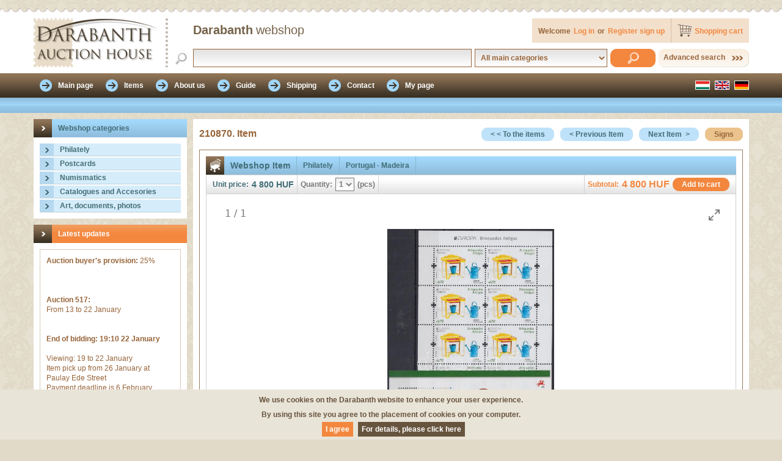

--- FILE ---
content_type: text/html; charset=UTF-8
request_url: https://webshop.darabanth.com/item/Europa_CEPT_Tortenelmi_jatekok_kisiv_plus_blokk_WS210870
body_size: 31518
content:
<!DOCTYPE html> <html lang="en"> <head> <meta http-equiv="Content-Type" content="text/html; charset=utf-8" /> <meta http-equiv="Content-Language" content="hu" /> <meta http-equiv="X-UA-Compatible" content="IE=EmulateIE7; IE=EmulateIE8; IE=EmulateIE9" /> <meta name="version" content="8.0.0" /> <link rel="shortcut icon" href="https://webshop.darabanth.com/favicon.ico" type="image/x-icon" /> <meta name="google" content="notranslate"><meta name="dga" content="W10=" /> <meta name="Description" content="Webshop Item, Philately, Portugal - Madeira, 2015, Mint Never Hinged, Europa CEPT, Game, Mi 356 + 63, Europa CEPT, Historical games mini sheet + block, Europa CEPT, Történelmi játékok kisív + blokk"/> <meta name="Keywords" content="Webshop Item, Philately, Portugal - Madeira, 2015, Mint Never Hinged, Europa CEPT, Game, Mi 356 + 63"/> <title>Philately, Portugal - Madeira, Europa CEPT, Historical games mini sheet + block, Europa CEPT, Történelmi játékok kisív + blokk, 210870 | Item | Darabanth Co., Ltd.</title> <link rel="stylesheet" type="text/css" href="https://static.darabanth.com/wsau/css/import/import_ws_all.min.css?v=4800" /> <!--[if IE 8]>
    <link rel="stylesheet" type="text/css" href="https://static.darabanth.com/wsau/css/ie8.min.css?v=4800" />
    <![endif]--> <!--[if IE 9]>
    <link rel="stylesheet" type="text/css" href="https://static.darabanth.com/wsau/css/ie9.min.css?v=4800" />
    <![endif]--><link rel="stylesheet" type="text/css" href="https://static.darabanth.com/wsau/css/import/print.min.css?v=4800" media="print" /><link rel="stylesheet" type="text/css" href="https://static.darabanth.com/wsau/jsc/showLoading/css/showLoading.min.css?v=4800" /><link rel="stylesheet" type="text/css" href="https://static.darabanth.com/wsau/css/ui-lightness/ui_all.min.css?v=4800" /> <link rel="stylesheet" type="text/css" href="https://static.darabanth.com/wsau/css/ui-multiselect/jquery.ui.theme_select.min.css?v=4800" /> <link rel="stylesheet" type="text/css" href="https://static.darabanth.com/wsau/jsc/jquery-ui-multiselect/ui-multiselect_all.min.css?v=4800" /><link rel="stylesheet" type="text/css" href="https://static.darabanth.com/wsau/jsc/slimbox/css/slimbox2_en.min.css?v=4800" /><link rel="stylesheet" type="text/css" href="https://static.darabanth.com/wsau/css/popupmenu.min.css?v=4800" /><link rel="stylesheet" type="text/css" href="https://static.darabanth.com/wsau/jsc/nivo-slider/nivo-slider.min.css?v=4800" /><link rel="stylesheet" type="text/css" href="https://static.darabanth.com/wsau/jsc/nivo-slider/themes/default/default.min.css?v=4800" /><link rel="stylesheet" type="text/css" href="https://static.darabanth.com/wsau/jsc/galleria/galleria/themes/webshop/galleria.twelve.css?v=4800" /><link rel="stylesheet" type="text/css" href="https://cdn.jsdelivr.net/npm/lightgallery@2.8.2/css/lightgallery.css" media="screen" nonce=""/><link rel="stylesheet" type="text/css" href="https://cdn.jsdelivr.net/npm/lightgallery@2.8.2/css/lg-pager.css" media="screen" nonce=""/><link rel="stylesheet" type="text/css" href="https://static.darabanth.com/wsau/css/webshop/light_gallery.min.css?v=4800" media="screen" nonce=""/> <script type="text/javascript" src="https://static.darabanth.com/wsau/jsc/ws_all.min.js?v=4800"></script> <script>(function(w,d,s,l,i){w[l]=w[l]||[];w[l].push({'gtm.start':
new Date().getTime(),event:'gtm.js'});var f=d.getElementsByTagName(s)[0],
j=d.createElement(s),dl=l!='dataLayer'?'&l='+l:'';j.async=true;j.src=
'https://www.googletagmanager.com/gtm.js?id='+i+dl;f.parentNode.insertBefore(j,f);
})(window,document,'script','dataLayer','GTM-5GM32MG');</script><script type="text/javascript" src="https://static.darabanth.com/wsau/jsc/webshop/item.min.js?v=4800"></script><script type="text/javascript" src="https://cdn.jsdelivr.net/npm/lightgallery@2.8.2/lightgallery.umd.js" nonce=""></script><script type="text/javascript" src="https://cdn.jsdelivr.net/npm/lightgallery@2.8.2/plugins/pager/lg-pager.umd.js" nonce=""></script><script type="text/javascript" src="https://static.darabanth.com/wsau/jsc/light_gallery.min.js?v=4800" nonce=""></script> </head> <body itemscope itemtype="https://schema.org/ItemPage"> <noscript><iframe src="https://www.googletagmanager.com/ns.html?id=GTM-5GM32MG" height="0" width="0" style="display:none;visibility:hidden"></iframe></noscript> <div class="fejlec_kulso"> <div class="fejlec_kulso_fent"> </div> <div class="fejlec_kulso_lent" itemscope itemtype="https://schema.org/WPHeader"> <div class="fejlec_belso"> <div class="logo"> <a href="/" title="Darabanth Auction House Co., Ltd. | Leading collectible auctions in Hungary." itemprop="url"> <img src="https://static.darabanth.com/wsau/img/base/logo_ws_feher_en.png" alt="Darabanth Auction House Co., Ltd. | Leading collectible auctions in Hungary."/> </a> </div> <div class="felhasznalo"> <h1 itemprop="author" itemscope itemtype="https://schema.org/Organization"> <span itemprop="brand">Darabanth</span> <font itemprop="name">webshop</font> </h1> <div class="kosar"> <a href="/order/basket" rel="nofollow">
                        Shopping cart
                    </a> <div class="basket_data_header_container rejtett"> <span class="basket_total_count"></span> <span class="basket_lang_item_text"> </span> <span class="basket_total_price"> HUF</span> </div> </div> <div class="log"> <div class="logout"> <span>Welcome</span> <a class="ga_login_link" href="https://accounts.darabanth.com/" rel="nofollow">Log in</a> <span>or</span> <a class="ga_registration_link" href="https://accounts.darabanth.com/registration/" rel="nofollow">Register sign up</a> </div> </div> </div> <div class="kereso"> <form id="search" name="search" method="post" action="/items/"> <input type="text" name="textfield" id="textfield" value=""/> <select name="ws_base_category" id="ws_base_category"> <option value="0">All main categories</option> <option value="1" >Philately</option> <option value="2" >Postcards</option> <option value="3" >Numismatics</option> <option value="4" >Catalogues and Accesories</option> <option value="5" >Art, documents, photos</option> </select> <input class="gomb_narancs" type="submit" name="search_simple" id="search_simple" value=""/> <span> <a href="/advanced_search/" title="">Advanced search</a> </span> </form> </div> </div> </div> </div> <div class="fomenu_kulso"> <div class="fomenu_belso"> <div class="fomenu" itemscope itemtype="https://schema.org/SiteNavigationElement"> <ul> <li > <a href="/main_page/" title="Darabanth Webshop, Bidding, Auction" itemprop="url"> <span itemprop="text">
                  Main page
                </span> </a> </li> <li > <a href="/items/all/" title="Webshop items, advanced search" itemprop="url"> <span itemprop="text">
                  Items
                </span> </a> </li> <li > <a href="/aboutus/" title="About Darabanth Auction House Co., Ltd." itemprop="url"> <span itemprop="text">
                  About us
                </span> </a> </li> <li > <a href="/guide/" title="Webshop tutorial, help" itemprop="url"> <span itemprop="text">
                  Guide
                </span> </a> </li> <li > <a href="/shipment/" title="Payment and delivery of items" itemprop="url"> <span itemprop="text">
                  Shipping
                </span> </a> </li> <li > <a href="/contact/" title="How to find us, contacts" itemprop="url"> <span itemprop="text">
                  Contact
                </span> </a> </li> <li > <a href="/my_page/" rel="nofollow" itemprop="url"> <span itemprop="text">
                  My page
                </span> </a> </li> </ul> </div> <div class="nyelv"> <ul> <li class="nemet"> <a href="/item/Europa_CEPT_Tortenelmi_jatekok_kisiv_plus_blokk_WS210870?setlanguage=de" title="German"> </a> </li> <li class="angol"> <a href="/item/Europa_CEPT_Tortenelmi_jatekok_kisiv_plus_blokk_WS210870?setlanguage=en" title="English"> </a> </li> <li class="magyar"> <a href="/item/Europa_CEPT_Tortenelmi_jatekok_kisiv_plus_blokk_WS210870?setlanguage=hu" title="Hungarian"> </a> </li> </ul> </div> </div> </div> <div class="almenu_kulso"> <div class="almenu_belso"> <div class="navigacio"> </div> </div> </div><input type="hidden" name="webserver_url" value="https://webshop.darabanth.com/"/> <div class="vaz_kulso"> <div class="vaz_belso"> <div class="vaz_belso_bal" itemscope itemtype="https://schema.org/WPSideBar"> <div class="vaz_belso_bal_tartalom"> <div class="fa"> <div class="fa_fejlec"> <h2 itemprop="headline">
                Webshop categories
              </h2> </div> <div class="fa_tartalom"> <div id="selected_base_cat_id" class="rejtett">0</div> <div id="webserver_url" class="rejtett">https://webshop.darabanth.com/</div> <div id="accordionElement1"> <div class="accordionButton"> <h2 id="base_id1"> <a href="#" title="" itemprop="url">
				Philately
			</a> </h2> </div> <div class="accordionContent" id="accordion_data1" > <ul> <li class="kategoria"> <a id="cat_id157370" href="/items/category/Foreign-collections-and-lots_157370" title="" itemprop="url"> <span>Foreign collections and lots</span> </a> </li> <li class="kategoria"> <a id="cat_id157371" href="/items/category/Foreign-covers-low-price_157371" title="" itemprop="url"> <span>Foreign covers low price</span> </a> </li> <li class="kategoria"> <a id="cat_id157667" href="/items/category/Hungarian-covers-low-price_157667" title="" itemprop="url"> <span>Hungarian covers low price</span> </a> </li> <li class="kategoria"> <a id="cat_id157226" href="/items/category/Local-private-and-fantasy-issues_157226" title="" itemprop="url"> <span>Local, private and fantasy issues</span> </a> </li> <li class="kategoria"> <a id="cat_id157653" href="/items/category/Perfins_157653" title="" itemprop="url"> <span>Perfins</span> </a> </li> <li class="kategoria_nyil"> <a id="cat_id157026" href="/items/category/Philately_and_postal_history_Hungary_157026" title="" itemprop="url"> <span>Philately and postal history Hungary</span> </a> </li> <li class="kategoria"> <a id="cat_id157375" href="/items/category/Single-hungarian-issues-at-a-very-low-price_157375" title="" itemprop="url"> <span>Single hungarian issues at a very low price</span> </a> </li> <li class="kategoria_nyil"> <a id="cat_id157027" href="/items/category/Worldwide_philately_157027" title="" itemprop="url"> <span>Worldwide philately</span> </a> </li> </ul> </div> </div> <div id="accordionElement2"> <div class="accordionButton"> <h2 id="base_id2"> <a href="#" title="" itemprop="url">
				Postcards
			</a> </h2> </div> <div class="accordionContent" id="accordion_data2" > <ul> <li class="kategoria_nyil"> <a id="cat_id156945" href="/items/category/Historic_Hungary_156945" title="" itemprop="url"> <span>Historic Hungary</span> </a> </li> <li class="kategoria_nyil"> <a id="cat_id156998" href="/items/category/Worldwide_156998" title="" itemprop="url"> <span>Worldwide</span> </a> </li> <li class="kategoria"> <a id="cat_id156997" href="/items/category/Topics_156997" title="" itemprop="url"> <span>Topics</span> </a> </li> </ul> </div> </div> <div id="accordionElement3"> <div class="accordionButton"> <h2 id="base_id3"> <a href="#" title="" itemprop="url">
				Numismatics
			</a> </h2> </div> <div class="accordionContent" id="accordion_data3" > <ul> <li class="kategoria_nyil"> <a id="cat_id1" href="/items/category/Hungarian_Banknotes_1" title="" itemprop="url"> <span>Hungarian Banknotes</span> </a> </li> <li class="kategoria_nyil"> <a id="cat_id2" href="/items/category/Hungarian_coins_and_coins_with_Hungarian_mint_marks_2" title="" itemprop="url"> <span>Hungarian coins and coins with Hungarian mint marks</span> </a> </li> <li class="kategoria_nyil"> <a id="cat_id5" href="/items/category/Worldwide_silver_and_metal_coins_5" title="" itemprop="url"> <span>Worldwide silver and metal coins</span> </a> </li> <li class="kategoria_nyil"> <a id="cat_id10" href="/items/category/Faleristics_Medals_orders_badges_10" title="" itemprop="url"> <span>Faleristics: Medals, orders, badges</span> </a> </li> </ul> </div> </div> <div id="accordionElement4"> <div class="accordionButton"> <h2 id="base_id4"> <a href="#" title="" itemprop="url">
				Catalogues and Accesories
			</a> </h2> </div> <div class="accordionContent" id="accordion_data4" > <ul> <li class="kategoria_nyil"> <a id="cat_id156357" href="/items/category/Accesories_156357" title="" itemprop="url"> <span>Accesories</span> </a> </li> <li class="kategoria_nyil"> <a id="cat_id156356" href="/items/category/Catalogues_literature_156356" title="" itemprop="url"> <span>Catalogues, literature</span> </a> </li> </ul> </div> </div> <div id="accordionElement5"> <div class="accordionButton"> <h2 id="base_id5"> <a href="#" title="" itemprop="url">
				Art, documents, photos
			</a> </h2> </div> <div class="accordionContent" id="accordion_data5" > <ul> <li class="kategoria_nyil"> <a id="cat_id157110" href="/items/category/Books_157110" title="" itemprop="url"> <span>Books</span> </a> </li> <li class="kategoria"> <a id="cat_id157107" href="/items/category/Paintings_graphics_157107" title="" itemprop="url"> <span>Paintings, graphics</span> </a> </li> <li class="kategoria"> <a id="cat_id157654" href="/items/category/Photo_157654" title="" itemprop="url"> <span>Photo</span> </a> </li> <li class="kategoria"> <a id="cat_id157655" href="/items/category/Signature_157655" title="" itemprop="url"> <span>Signature</span> </a> </li> <li class="kategoria"> <a id="cat_id157109" href="/items/category/Vintage-paper-memorabilia-photos_157109" title="" itemprop="url"> <span>Vintage paper memorabilia, photos</span> </a> </li> </ul> </div> </div> </div> </div> <div class="cikk hirek" itemscope itemtype="https://schema.org/NewsArticle"> <div class="cikk_fejlec" itemprop="headline"> <h2>Latest updates</h2> </div> <div class="cikk_tartalom"> <div class="hir"> <div class="hir_tartalom" itemprop="description"> <strong>Auction buyer's provision:</strong> 25%<br /> <br />
&nbsp;<br><br><strong>Auction 517:</strong><br />
From 13 to 22 January<br /><br><br><strong>End of bidding: 19:10 22 January</strong><br /> <br />
Viewing: 19 to 22 January<br />
Item pick up from 26 January at Paulay Ede Street<br />
Payment deadline is 6 February<br />
Pay-off from 11 February<br /> <br /><br><br><strong>The auction items can be viewed and picked up at the Darabanth Gallery, Paulay Ede u 25-27.</strong><br /> <br />
Opening hours: Mon-Thurs: 12-17 h<br /> <br /><br><br><strong>If you make purchase in the Art auction, we will send your items in separate package, because there are shipped from a different office.</strong><br><br><strong>Auction 517:</strong><br />
From 13 to 22 January<br /><br><br><strong>End of bidding: 19:00 22 January</strong><br /> <br />
Viewing: 19 to 22 January<br />
Item pick up from 26 January on Andrássy Avenue<br />
Payment deadline is 6 February<br />
Pay-off from 11 February<br /> <br /> <br />
&nbsp;<br><br><strong>Auction 516:</strong><br />
From 20 December to 8 January<br /><br><br><strong>End of bidding: 19:10 8 January</strong><br /> <br />
Viewing: 6 to 8 January<br />
Item pick up from 12 January at Paulay Ede Street<br />
Payment deadline is 23 January<br />
Pay-off from 28 January<br /> <br /><br><br><strong>Holiday opening hours: </strong><br />
20. December Saturday: 10-15<br />
22. December Monday:&nbsp;12-17<br />
23. December Tuesday: 10-17<br /><br><br><strong>Our office will be closed from 24. December to 5. January. </strong><br /> <br />
Due to the postal and courrier shutdown we can only send out parcels until 18 December.<br />
For this reason we will NOT send payment requests of the 515th auction in December, only in January together with the 516th auction.<br />
Please wait for the payment requests with postage before you send your payment!<br />
We will send out payment requests and parcels from 9th January 515-516 combined!<br /> <br /><br><br><strong>The auction items can be viewed and picked up at the Darabanth Gallery, Paulay Ede u 25-27.</strong><br /> <br />
Opening hours: Mon-Thurs: 12-17 h<br /> <br /><br><br><strong>If you make purchase in the Art auction, we will send your items in separate package, because there are shipped from a different office.</strong><br><br><strong>Auction 516:</strong><br />
From 20 December to 8 January<br /><br><br><strong>End of bidding: 19:00 8 January</strong><br /> <br />
Viewing: 6 to 8 January<br />
Item pick up from 12 January on Andrássy Avenue<br />
Payment deadline is 23 January<br />
Pay-off from 28 January<br /> <br /><br><br><strong>Holiday opening hours: </strong><br />
20. December Saturday: 10-15<br />
22. December Monday:&nbsp;12-17<br />
23. December Tuesday: 10-17<br /><br><br><strong>Our office will be closed from 24. December to 5. January. </strong><br />
Opening: Tuesday, January 6th 10 am<br /> <br />
Due to the postal and courrier shutdown we can only send out parcels until 18 December.<br />
For this reason we will NOT send payment requests of the 515th auction in December, only in January together with the 516th auction.<br />
Please wait for the payment requests with postage before you send your payment!<br />
We will send out payment requests and parcels from 9th January 515-516 combined!<br /> <br />
&nbsp;
            </div> </div> </div> </div> <div class="cikk arveresek"> <div class="cikk_fejlec"> <h2>Current auctions</h2> </div> <div class="cikk_tartalom"> <div id="actual_auctions"></div> </div> </div> <div class="cikk cimketar"> <div class="cikk_fejlec" itemprop="headline"> <h2>Tags</h2> </div> <div class="cikk_tartalom" itemprop="keywords">
                    Philately,
                    Postal history,
                    Numismatics,
                    Postcards,
                    Books,
                    old paper memorabilia,
                    Graphics,
                    Porcelain,
                    old coins,
                    Banknotes,
                    Coins,
                    Judaica,
                    Manuscripts,
                    Historical documents,
                    Printed material,
                    Stamps,
                    Covers,
                    Stamp album,
                    Commemorativ sheet,
                    Stamp catalogue,
                    numismatic catalogue,
                    Philatelic accessories,
                    Auction,
                    Auction,
                    webshop,
            </div> </div> </div> <div class="lebego_doboz_kulso basket_data_header_container rejtett"> <div class="lebego_doboz_belso"> <div id="floatbasket"> <div class="cikk lebego_kosar"> <div class="cikk_fejlec"> <h2>
                        Shopping cart
                    </h2> </div> <div class="cikk_tartalom"> <div> <span class="basket_total_count"> </span> <span class="basket_lang_item_text"> </span> <span class="basket_total_price">
                   HUF
                </span> </div> <a class="gomb_barna" href="/order/basket" title="Cart contents">
                        Cart contents
                    </a> </div> </div> </div> </div> </div> </div> <div class="vaz_belso_jobb" itemprop="mainContentOfPage" itemscope itemtype="https://schema.org/WebPageElement"> <div class="tartalom" id="tetel" itemscope itemtype="https://schema.org/Product"> <div class="oldal_fejlec"> <h4 itemprop="productID">
                        210870. Item
                    </h4> <a class="gomb_barna" href="https://webshop.darabanth.com/guide#signs" target="_blank" title="Topics, signs">
                        Signs
                    </a> <a class="gomb_kek" href="https://webshop.darabanth.com/item/Europa_CEPT_Tortenelmi_jatekok_kisiv_sor_WS210871" title="Next Item">Next Item
                                &nbsp;&gt;</a> <a class="gomb_kek" href="https://webshop.darabanth.com/item/Europa_CEPT_Tortenelmi_jatekok_kisiv_plus_blokk_WS210869" title="Previous Item">&lt;&nbsp;Previous Item</a> <a class="gomb_kek" href="https://webshop.darabanth.com/items/" title="Back to item list">&lt;&nbsp;&lt;&nbsp;To the items</a> </div> <div class="fulek"> <div id="tabs"> <div id="tabs-1"> <div class="ful_tartalom"> <div class="aline"> <div class="tetel tetel_webshop tetel_kek"> <div class="tetel_fejlec"> <div class="tetel_ikon"></div> <font itemprop="name">Webshop Item</font> <span itemprop="offers" itemscope itemtype="https://schema.org/Offer"><label itemprop="category">Philately</label></span> <span itemprop="offers" itemscope itemtype="https://schema.org/Offer"><label itemprop="category">Portugal - Madeira</label></span> </div> <div class="tetel_lablec_fent" itemprop="offers" itemscope
                                             itemtype="https://schema.org/Offer"> <div class="tetel_lablec_bal"> <font>Unit price:</font> <span> <label itemprop="price">4 800</label> <label itemprop="priceCurrency">HUF</label> </span> </div> <div class="tetel_lablec_kozep" itemprop="eligibleQuantity" itemscope
                                                     itemtype="https://schema.org/QuantitativeValue"> <font>Quantity:</font> <select name="quantity" class="quantity"> <option itemprop="value">1</option> </select> <span>(pcs)</span> <label itemprop="unitCode" class="rejtett">H87</label> </div> <div class="tetel_lablec_jobb"> <input class="gomb_narancs buttonToBasket" type="button" name="buttonToBasket" value="Add to cart"/> <span class="sub_total_210870"><label itemprop="price">4 800</label> <label itemprop="priceCurrency">HUF</label></span> <font>Subtotal:</font> </div> </div> <div class="tetel_kepnezegeto"> <div id="inline-gallery-container" class="inline-gallery-container"> <a href="https://static.darabanth.com/images/1/3/1325202.jpg"> <img alt="Europa CEPT, Historical games mini sheet + block Europa CEPT, Történelmi játékok kisív + blokk" src="https://static.darabanth.com/images_thumbs/1/3/1325202.jpg" class="rejtett"/> </a> </div> </div> <div class="tetel_tartalom"> <div class="tetel_bal"> <div> <span> <img alt="Europa CEPT, Historical games mini sheet + block Europa CEPT, Történelmi játékok kisív + blokk" src="https://static.darabanth.com/images_thumbs/1/3/1325202.jpg" itemprop="image"/> </span> </div> </div> <div class="tetel_kozep"> <div class="tetel_id" itemprop="productID"> <font>210870.</font> <div class="itemid" style="display:none"></div> <div class="ws_id" style="display:none">210870</div> </div> <div class="tetel_reszletek"> <table class="table_body" cellpadding="0" cellspacing="0" border="0"> <tr> <td class="td_01">Description
                                                                :
                                                            </td> <td class="td_02"> <div class="desc" itemprop="description">
                                                                    Europa CEPT, Historical games mini sheet + block
                                                                </div> </td> </tr> <tr> <td class="td_01">Year:</td> <td class="td_02">
                                                                                                                                                                                                                                    2015
                                                                                                                                                                                                                        </td> </tr> <tr> <td class="td_01">Sign:</td> <td class="td_02"> <img src="https://static.darabanth.com/wsau/img/base/pictograms/stampsign/stamp_unmounted.png" alt="Mint Never Hinged" title="Mint Never Hinged"/> </td> </tr> <tr> <td class="td_01">Motive:</td> <td class="td_02">
                                                                                                                                                                                                                                    Europa CEPT
                                                                                                                                                                                                                                                                                                                , Game
                                                                                                                                                                                                                        </td> </tr> <tr> <td class="td_01">Catalog nr.:</td> <td class="td_02">
                                                                                                                                                                                                                                    Mi 356 + 63
                                                                                                                                                                                                                        </td> </tr> </table> </div> </div> </div> <div class="tetel_lablec_fent" itemprop="offers" itemscope
                                             itemtype="https://schema.org/Offer"> <div class="tetel_lablec_bal"> <font>Unit price:</font> <span> <label itemprop="price">4 800</label> <label itemprop="priceCurrency">HUF</label> </span> </div> <div class="tetel_lablec_kozep" itemprop="eligibleQuantity" itemscope
                                                     itemtype="https://schema.org/QuantitativeValue"> <font>Quantity:</font> <select name="quantity" class="quantity"> <option itemprop="value">1</option> </select> <span>(pcs)</span> <label itemprop="unitCode" class="rejtett">H87</label> </div> <div class="tetel_lablec_jobb"> <input class="gomb_narancs buttonToBasket" type="button" name="buttonToBasket" value="Add to cart"/> <span class="sub_total_210870"><label itemprop="price">4 800</label> <label itemprop="priceCurrency">HUF</label></span> <font>Subtotal:</font> </div> </div> </div> </div> </div> </div> </div> </div> </div> <div class="lablec"> <div class="lablec_fent" itemscope itemtype="https://schema.org/WPFooter"> <div class="lablec_fent_bal"> <div class="lablec_fent_01" itemprop="copyrightHolder">
                © 2011-2025 Darabanth Auction House Co., Ltd.
            </div> <div class="lablec_fent_02" itemscope itemtype="https://schema.org/PostalAddress"> <p>
                    Address:
                    <label itemprop="postalCode">
                        1061
                    </label> <label itemprop="addressRegion">
                        Budapest,
                    </label> <label itemprop="streetAddress">
                        16. Andrássy Street
                    </label> </p> <p> <label>
                        Mailing Address:
                    </label> <label>
                        P.O. Box No. 979. Budapest 1244
                    </label> </p> <p>
                    Phone:
                    <label itemprop="telephone">
                        +36 1 / 317-4757,
                    </label> <label itemprop="telephone">
                        +36 1 / 266-4154
                    </label> </p> <p itemscope itemtype="https://schema.org/PostalAddress">
                    E-mail:
                    <a class="ga_email_link" href="mailto:info@darabanth.com" rel="nofollow" itemprop="email">
                        info@darabanth.com
                    </a> </p> <p itemscope itemtype="https://schema.org/PostalAddress">
                    Auction house:
                    <a href="https://www.darabanth.com/" title="Please view our auctions and place bids online" target="_blank" itemprop="url">
                        www.darabanth.com
                    </a> </p> <p itemscope itemtype="https://schema.org/PostalAddress">
                    Webshop:
                    <a href="https://webshop.darabanth.com/" title="Webshop" target="_blank" itemprop="url">
                        webshop.darabanth.com
                    </a> </p> <p itemscope itemtype="https://schema.org/PostalAddress">
                    Buying:
                    <a href="https://selling.darabanth.com/" title="For our consignors about the buying process" target="_blank" itemprop="url">
                        selling.darabanth.com
                    </a> </p> </div> </div> <div class="lablec_fent_jobb"> <div class="lablec_fent_01" itemscope itemtype="https://schema.org/LocalBusiness">
                Opening hours:
                <time itemprop="openingHours" datetime="Mo 12:00-17:00">
                    Mon: 12-17 /
                </time> <time itemprop="openingHours" datetime="Tu-We 10:00-17:00">
                    Tue-Wed: 10-17 /
                </time> <br/> <time itemprop="openingHours" datetime="Th 10:00-19:00">
                    Thurs: 10-19 /
                </time>
                Fri: closed /
                Weekend: closed
            </div> <div class="lablec_fent_02" itemprop="comment">
                All contents of this website are protected by copyright. Any use of this content without the written permission of Darabanth Auction House Co., Ltd. is strictly prohibited and brings on legal consequences.
            </div> </div> </div> <div class="lablec_lent"> <div class="lablec_lent_bal" itemscope itemtype="https://schema.org/SiteNavigationElement"> <ul> <li class="instagram"> <a class="ga_instagram_link" href="https://www.instagram.com/darabanthaukcioshaz/" title="Instagram" target="_blank" itemprop="url"> </a> </li> <li class="facebook"> <a class="ga_facebook_link" href="https://www.facebook.com/darabanth/" title="Follow us on Facebook too" target="_blank" itemprop="url"> </a> </li> <li> <a href="https://www.darabanth.com/" title="Auctions, bidding, auctions" itemprop="url" target="_blank">
                        Auction house
                    </a> </li> <li> <a href="https://webshop.darabanth.com/" title="Shopping without bidding" itemprop="url" target="_blank">
                        Webshop
                    </a> </li> <li> <a href="https://selling.darabanth.com/" title="Buying, Cash buying, Auction Consignments" itemprop="url" target="_blank">
                        Buying
                    </a> </li> <li> <a href="mailto:info@darabanth.com" rel="nofollow" itemprop="url">
                        Contact
                    </a> </li> </ul> </div> <div class="lablec_lent_jobb" itemscope itemtype="https://schema.org/PaymentMethod"> <ul> <li class="bankkartya_americanexpress"> </li> <li class="bankkartya_mastercard"> </li> <li class="bankkartya_visa"> </li> </ul> </div> </div> </div> <div class="rejtett" id="cookiebar_message">We use cookies on the Darabanth website to enhance your user experience.<br> By using this site you agree to the placement of cookies on your computer.<br></div> <div class="rejtett" id="cookiebar_accepttext">I agree</div> <div class="rejtett" id="cookiebar_policytext">For details, please click here</div> <div class="rejtett" id="cookiebar_policyurl">https://www.darabanth.com/en/terms-and-conditions-faq</div> <div class="rejtett" id="cookiebar_domain">darabanth.com</div> </div> </div> </div> <div class="modal" id="modal_dialog_info"> <div class="dialog_fejlec"> <span id="title"></span> </div> <div class="dialog_tartalom"> <p><span id="message"></span></p> </div> <div class="dialog_lablec"> <input type="button" name="confirm" id="ok_button" class="gomb_narancs simplemodal-close" value="" /> </div> </div> </body> </html>

--- FILE ---
content_type: text/html; charset=UTF-8
request_url: https://webshop.darabanth.com/ws_news_banner/
body_size: 9393
content:
[{"i_id_title":"357652. Item","i_url":"https:\/\/webshop.darabanth.com\/category\/Foreign-covers-low-price_157371\/new_item\/Romania-2000_WS357652","i_price":"1 000 HUF","i_desc":"Romania 2000","img_title_desc":"Romania 2000","img_src":"https:\/\/static.darabanth.com\/images_thumbs\/3\/4\/3467492.jpg"},{"i_id_title":"358483. Item","i_url":"https:\/\/webshop.darabanth.com\/category\/France_156876\/new_item\/Flirey-church-ruins_WS358483","i_price":"2 200 HUF","i_desc":"Flirey church ruins","img_title_desc":"Flirey church ruins","img_src":"https:\/\/static.darabanth.com\/images_thumbs\/4\/9\/494499.jpg"},{"i_id_title":"357693. Item","i_url":"https:\/\/webshop.darabanth.com\/category\/Cancellations-on-KrajcE1r-stamps_157336\/new_item\/LUCSIVNA_WS357693","i_price":"4 600 HUF","i_desc":"&quot;LUCSIVNA&quot;","img_title_desc":"&quot;LUCSIVNA&quot;","img_src":"https:\/\/static.darabanth.com\/images_thumbs\/3\/4\/3427457.jpg"},{"i_id_title":"357889. Item","i_url":"https:\/\/webshop.darabanth.com\/category\/Hungarian-covers-low-price_157667\/new_item\/1942_WS357889","i_price":"1 000 HUF","i_desc":"1942","img_title_desc":"1942","img_src":"https:\/\/static.darabanth.com\/images_thumbs\/3\/4\/3445627.jpg"},{"i_id_title":"356775. Item","i_url":"https:\/\/webshop.darabanth.com\/category\/Foreign-covers-low-price_157371\/new_item\/Svedorszag-1973_WS356775","i_price":"1 000 HUF","i_desc":"Sweden 1973","img_title_desc":"Sweden 1973","img_src":"https:\/\/static.darabanth.com\/images_thumbs\/2\/4\/2425107.jpg"},{"i_id_title":"358057. Item","i_url":"https:\/\/webshop.darabanth.com\/category\/Cancellations-on-KrajcE1r-stamps_157336\/new_item\/SZASZ-SEBES_WS358057","i_price":"2 000 HUF","i_desc":"&quot;SZ\u00c1SZ-SEBES&quot;","img_title_desc":"&quot;SZ\u00c1SZ-SEBES&quot;","img_src":"https:\/\/static.darabanth.com\/images_thumbs\/3\/4\/3417180.jpg"},{"i_id_title":"358653. Item","i_url":"https:\/\/webshop.darabanth.com\/category\/Foreign-covers-low-price_157371\/new_item\/Ausztria-1920_WS358653","i_price":"1 000 HUF","i_desc":"Ausztria 1920","img_title_desc":"Ausztria 1920","img_src":"https:\/\/static.darabanth.com\/images_thumbs\/3\/4\/3431185.jpg"},{"i_id_title":"357794. Item","i_url":"https:\/\/webshop.darabanth.com\/category\/Foreign-covers-low-price_157371\/new_item\/Csehszlovakia-1967_WS357794","i_price":"1 000 HUF","i_desc":"Czechoslovakia 1967","img_title_desc":"Czechoslovakia 1967","img_src":"https:\/\/static.darabanth.com\/images_thumbs\/3\/4\/3445516.jpg"},{"i_id_title":"357262. Item","i_url":"https:\/\/webshop.darabanth.com\/category\/Foreign-covers-low-price_157371\/new_item\/Kenya-1989_WS357262","i_price":"1 000 HUF","i_desc":"Kenya 1989","img_title_desc":"Kenya 1989","img_src":"https:\/\/static.darabanth.com\/images_thumbs\/2\/1\/2138495.jpg"},{"i_id_title":"357003. Item","i_url":"https:\/\/webshop.darabanth.com\/category\/Mixed_worldwide_lots_157028\/new_item\/Svajc-1951_WS357003","i_price":"1 000 HUF","i_desc":"Switzerland 1951","img_title_desc":"Switzerland 1951","img_src":"https:\/\/static.darabanth.com\/images_thumbs\/1\/8\/1837090.jpg"},{"i_id_title":"357273. Item","i_url":"https:\/\/webshop.darabanth.com\/category\/Foreign-covers-low-price_157371\/new_item\/Kongo-Zaire-1977_WS357273","i_price":"1 000 HUF","i_desc":"Congo Zaire 1977","img_title_desc":"Congo Zaire 1977","img_src":"https:\/\/static.darabanth.com\/images_thumbs\/2\/1\/2140536.jpg"},{"i_id_title":"356653. Item","i_url":"https:\/\/webshop.darabanth.com\/category\/Foreign-covers-low-price_157371\/new_item\/Svedorszag-1946_WS356653","i_price":"1 000 HUF","i_desc":"Sweden 1946","img_title_desc":"Sweden 1946","img_src":"https:\/\/static.darabanth.com\/images_thumbs\/2\/1\/2188036.jpg"},{"i_id_title":"357481. Item","i_url":"https:\/\/webshop.darabanth.com\/category\/Foreign-covers-low-price_157371\/new_item\/Romania-1932_WS357481","i_price":"1 000 HUF","i_desc":"Romania 1932","img_title_desc":"Romania 1932","img_src":"https:\/\/static.darabanth.com\/images_thumbs\/2\/1\/2149592.jpg"},{"i_id_title":"356861. Item","i_url":"https:\/\/webshop.darabanth.com\/category\/Foreign-covers-low-price_157371\/new_item\/Nepal-1970_WS356861","i_price":"1 000 HUF","i_desc":"Nepal 1970","img_title_desc":"Nepal 1970","img_src":"https:\/\/static.darabanth.com\/images_thumbs\/2\/3\/2308004.jpg"},{"i_id_title":"357608. Item","i_url":"https:\/\/webshop.darabanth.com\/category\/Foreign-covers-low-price_157371\/new_item\/Uj-Zeland-1958_WS357608","i_price":"1 000 HUF","i_desc":"New Zealand 1958","img_title_desc":"New Zealand 1958","img_src":"https:\/\/static.darabanth.com\/images_thumbs\/2\/0\/2078749.jpg"},{"i_id_title":"356652. Item","i_url":"https:\/\/webshop.darabanth.com\/category\/Foreign-covers-low-price_157371\/new_item\/Svedorszag-1943_WS356652","i_price":"1 000 HUF","i_desc":"Sweden 1943","img_title_desc":"Sweden 1943","img_src":"https:\/\/static.darabanth.com\/images_thumbs\/2\/1\/2188000.jpg"},{"i_id_title":"322998. Item","i_url":"https:\/\/webshop.darabanth.com\/category\/Forint_1946-_157091\/new_item\/2000-2000Ft-Millennium-diszcsomagolasban-2x-sorszamkovetok-MM-0221816-MM-0221817_WS322998","i_price":"10 990 HUF","i_desc":"2000. 2000Ft &quot;Millennium&quot; in decorative packaging, (2x) consecutive serials &quot;MM 02218...","img_title_desc":"2000. 2000Ft &quot;Millennium&quot; in decorative packaging, (2x) consecutive serials &quot;MM 0221816 - MM 0221817&quot;","img_src":"https:\/\/static.darabanth.com\/images_ws_thumbs\/3\/2\/322998.jpg"},{"i_id_title":"356840. Item","i_url":"https:\/\/webshop.darabanth.com\/category\/Foreign-covers-low-price_157371\/new_item\/NSZK-1968_WS356840","i_price":"1 000 HUF","i_desc":"FRG 1968","img_title_desc":"FRG 1968","img_src":"https:\/\/static.darabanth.com\/images_thumbs\/1\/9\/1908677.jpg"},{"i_id_title":"356651. Item","i_url":"https:\/\/webshop.darabanth.com\/category\/Foreign-covers-low-price_157371\/new_item\/Svedorszag-1938_WS356651","i_price":"1 000 HUF","i_desc":"Sweden 1938","img_title_desc":"Sweden 1938","img_src":"https:\/\/static.darabanth.com\/images_thumbs\/2\/1\/2188059.jpg"},{"i_id_title":"356817. Item","i_url":"https:\/\/webshop.darabanth.com\/category\/Foreign-covers-low-price_157371\/new_item\/NSZK-1954_WS356817","i_price":"1 000 HUF","i_desc":"FRG 1954","img_title_desc":"FRG 1954","img_src":"https:\/\/static.darabanth.com\/images_thumbs\/2\/0\/2028328.jpg"},{"i_id_title":"356663. Item","i_url":"https:\/\/webshop.darabanth.com\/category\/Foreign-covers-low-price_157371\/new_item\/Ausztralia-1964_WS356663","i_price":"1 000 HUF","i_desc":"Australia 1964","img_title_desc":"Australia 1964","img_src":"https:\/\/static.darabanth.com\/images_thumbs\/2\/4\/2463517.jpg"},{"i_id_title":"357997. Item","i_url":"https:\/\/webshop.darabanth.com\/category\/Hungarian-covers-low-price_157667\/new_item\/7E1967_WS357997","i_price":"1 000 HUF","i_desc":"~1967","img_title_desc":"~1967","img_src":"https:\/\/static.darabanth.com\/images_thumbs\/3\/4\/3450614.jpg"},{"i_id_title":"356854. Item","i_url":"https:\/\/webshop.darabanth.com\/category\/Foreign-covers-low-price_157371\/new_item\/Nagy-Britannia-1978_WS356854","i_price":"1 000 HUF","i_desc":"Great Britain 1978","img_title_desc":"Great Britain 1978","img_src":"https:\/\/static.darabanth.com\/images_thumbs\/2\/3\/2308523.jpg"},{"i_id_title":"358538. Item","i_url":"https:\/\/webshop.darabanth.com\/category\/Hungarian-covers-low-price_157667\/new_item\/1921_WS358538","i_price":"1 000 HUF","i_desc":"1921","img_title_desc":"1921","img_src":"https:\/\/static.darabanth.com\/images_thumbs\/3\/4\/3416443.jpg"},{"i_id_title":"357893. Item","i_url":"https:\/\/webshop.darabanth.com\/category\/Hungarian-covers-low-price_157667\/new_item\/1944_WS357893","i_price":"1 000 HUF","i_desc":"1944","img_title_desc":"1944","img_src":"https:\/\/static.darabanth.com\/images_thumbs\/3\/4\/3450511.jpg"},{"i_id_title":"357655. Item","i_url":"https:\/\/webshop.darabanth.com\/category\/Foreign-covers-low-price_157371\/new_item\/Svajc-1970_WS357655","i_price":"1 000 HUF","i_desc":"Switzerland 1970","img_title_desc":"Switzerland 1970","img_src":"https:\/\/static.darabanth.com\/images_thumbs\/3\/4\/3467674.jpg"},{"i_id_title":"357838. Item","i_url":"https:\/\/webshop.darabanth.com\/category\/Foreign-covers-low-price_157371\/new_item\/Deutsches-Reich-1923_WS357838","i_price":"1 000 HUF","i_desc":"Deutsches Reich 1923","img_title_desc":"Deutsches Reich 1923","img_src":"https:\/\/static.darabanth.com\/images_thumbs\/3\/4\/3446771.jpg"},{"i_id_title":"357335. Item","i_url":"https:\/\/webshop.darabanth.com\/category\/Foreign-covers-low-price_157371\/new_item\/Deutsches-Reich-1935_WS357335","i_price":"1 000 HUF","i_desc":"Deutsches Reich 1935","img_title_desc":"Deutsches Reich 1935","img_src":"https:\/\/static.darabanth.com\/images_thumbs\/2\/1\/2140201.jpg"},{"i_id_title":"358632. Item","i_url":"https:\/\/webshop.darabanth.com\/category\/Hungarian-covers-low-price_157667\/new_item\/1972_WS358632","i_price":"1 000 HUF","i_desc":"1972","img_title_desc":"1972","img_src":"https:\/\/static.darabanth.com\/images_thumbs\/3\/4\/3427652.jpg"},{"i_id_title":"357894. Item","i_url":"https:\/\/webshop.darabanth.com\/category\/Hungarian-covers-low-price_157667\/new_item\/1945_WS357894","i_price":"1 000 HUF","i_desc":"1945","img_title_desc":"1945","img_src":"https:\/\/static.darabanth.com\/images_thumbs\/3\/4\/3445502.jpg"}]

--- FILE ---
content_type: text/css
request_url: https://static.darabanth.com/wsau/css/import/print.min.css?v=4800
body_size: 1462
content:
a{color:#000}.almenu_kulso{display:none}body{display:block;color:#000;background:0}.copyright{display:none}.doboz_fejlec{border-color:#000}.doboz_tartalom{border-color:#000}.doboz_tartalom div strong{color:#000}.ful_tartalom{padding-top:0}.fejlec_kulso{display:none}.fomenu_kulso{display:none}.fulek{border:1px solid #FFF !important}.fulek .ui-tabs .ui-tabs-nav{display:none}.ful_fejlec{border:0}.ful_fejlec .kitoltott_mezok{color:#000}.ful_lablec font{color:#000}input[type=text],input[type=password],select,textarea{border:1px solid #d1d1d1;color:#000}input[type=text].error,input[type=password].error,select.error,textarea.error{border:1px solid #d1d1d1;color:#000}span.error{color:#000}.gomb_narancs,.gomb_kek,.gomb_barna,.gomb_szurke{display:none}h5{color:#000}.keresAccordionContent{display:none}.lablec{display:none}.oldal_fejlec h4{color:#000}.szoveg h5{color:#000}.szoveg h6{color:#000}table,.table_head{color:#000}table,.table_body{color:#000}#utmutato .doboz.teljes div font strong{color:#000}.uzenet,.uzenet.success,.uzenet.error{border:1px solid #000;color:#000}.uzenet font,.uzenet span{padding-left:0}.vaz_belso{width:910px}.vaz_belso_bal{display:none}.vegosszeg{color:#000}.doboz_tartalom .lista div a{border-top:1px solid #d1d1d1;color:#000}.fokategoria.kek,.fokategoria.narancs,.fokategoria.szurke{border:1px solid #000;color:#000}.fokategoriak_aukcio .kek .fokategoria_tartalom h4,.fokategoriak_aukcio .narancs .fokategoria_tartalom h4,.fokategoriak_aukcio .szurke .fokategoria_tartalom h4,.fokategoriak_aukcio .kek .fokategoria_tartalom span,.fokategoriak_aukcio .narancs .fokategoria_tartalom span,.fokategoriak_aukcio .szurke .fokategoria_tartalom span,.fokategoriak_aukcio .kek .fokategoria_lablec a,.fokategoriak_aukcio .narancs .fokategoria_lablec a,.fokategoriak_aukcio .szurke .fokategoria_lablec a{color:#000}.oldal_fejlec .timer_static{color:#000}#index .oldal_lablec{display:none}.fokategoriak_aukcio .kek .fokategoria_kep div span,.fokategoriak_aukcio .narancs .fokategoria_kep div span,.fokategoriak_aukcio .szurke .fokategoria_kep div span{border:1px solid #d1d1d1}.naptar_tartalom{border:1px solid #000}.naptar_tartalom .table_head{color:#000}.naptar_tartalom .table_body{color:#d1d1d1}.naptar_tartalom .table_body td.naptar_gyorsarveres{font-weight:bold;color:#000;border:1px solid #000;width:27.5px}.naptar_tartalom .table_body td.naptar_nagyarveres{color:#000;font-weight:bold;border:1px solid #000;width:27.5px;text-decoration:underline}.naptar_gyorsarveres_info{padding:0;margin:0;border-left:0}.naptar_nagyarveres_info{padding:0;margin:0;border-left:0;text-decoration:underline}.ujdonsagok{display:none}.doboz_tartalom .link{border-top:1px solid #d1d1d1}.doboz_tartalom .link_bal a{border-color:#d1d1d1}.fokategoriak_webshop{display:none}.tetelek_lapozo{display:none}.tetelek_rendezo{display:none}.tetelek_lablec{display:none}.tetelek_szama span{color:#000}#tetelek .reszletes_kereso{display:none}#tetel .tetelek_fejlec{display:none}#tetel .tetel_kepnezegeto{border-bottom:0 solid #000}#tetel .tetel_tartalom{border-top:0 solid #000}.tetel_fejlec p{color:#000}.tetel_kepnezegeto_tartalom{border:23px solid #fff;padding-left:0;padding-right:0}.tetel_kepnezegeto{border-bottom:1px solid #000;border-left:1px solid #000;border-right:1px solid #000}.tetel_tartalom{border-left:1px solid #000;border-right:1px solid #000;border-top:1px solid #000;color:#000}.tetel_anyagjel ul li{color:#000}.tetel_reszletek .table_body ul li{color:#000}.tetel_kek .tetel_fejlec{color:#000}.tetel_ikon{display:none}.tetel_lablec,.tetel_lablec_fent,.tetel_lablec_lent{color:#000}.tetel_lablec{border-top:0 solid #000;border-left:1px solid #000;border-right:1px solid #000;border-bottom:1px solid #000}#tetel .tetel_lablec_lent{border-top:0 solid #000;border-left:1px solid #000;border-right:1px solid #000;border-bottom:1px solid #000}#tetel .tetel_lablec_fent{border-top:1px solid #000;border-left:1px solid #000;border-right:1px solid #000;border-bottom:0 solid #000}.tetel_lablec_kozep select{border:1px solid #d1d1d1}.tetel_lablec_bal,.tetel_lablec_kozep,.tetel_lablec_jobb{border:0}.tetel_kek .tetel_fejlec span,.tetel_kek .tetel_fejlec p,.tetel_kek .tetel_fejlec font{border:0;color:#000}.tetel_szurke .tetel_fejlec span,.tetel_szurke .tetel_fejlec p,.tetel_szurke .tetel_fejlec font{border:0;color:#000}.tetel_lablec_jobb input[type=text],.tetel_lablec_jobb input[type=password]{border:1px solid #d1d1d1}.galleria-thumbnails .galleria-image{border:0 solid #FFF}.tetel_adatok table{border-bottom:1px solid #000;border-right:1px solid #000;border-left:1px solid #000;border-top:0}.aukcios_ajanlatok table{border:1px solid #000}.aukcios_ajanlatok_osszege table{border:1px solid #000}.beadott_tetelek_osszege table{border:1px solid #000}.ful_fejlec .rendeles_statusza_folyamatban span{color:#000}.ful_fejlec .rendeles_statusza_jovahagyas span{color:#000}.tetel .status_message{color:#000}.mentett_szuresek .table_body{border:1px solid #000}.mentett_szuresek .reszletes_kereso{border-top:0 solid #000;border-right:1px solid #000;border-bottom:1px solid #000;border-left:1px solid #000}.aktiv .mentett_szuresek_fejlec .table_body{border-right:1px solid #000;border-top:1px solid #000;border-bottom:0;border-left:1px solid #000}.aktiv .mentett_szuresek_fejlec .table_body td{color:#000}#megrendeles .table_head,#megrendeles .table_head .td_03,#megrendeles .table_head .td_05{border:0}#megrendeles table,#megrendeles .table_body{border:1px solid #000}